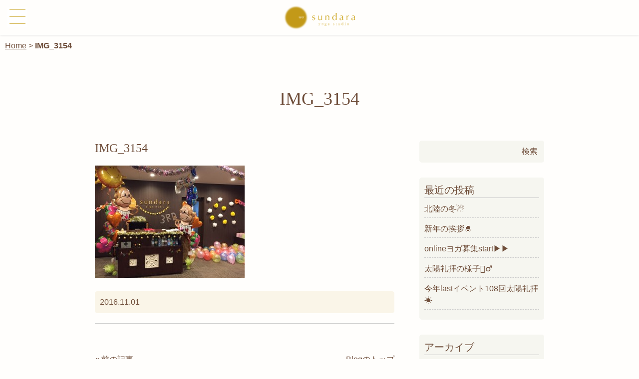

--- FILE ---
content_type: text/html; charset=UTF-8
request_url: https://sundara.jp/sundara3%E5%91%A8%E5%B9%B4%E2%9D%A4%EF%B8%8F/img_3154/
body_size: 11729
content:
<!DOCTYPE html>
<html dir="ltr" lang="ja" prefix="og: https://ogp.me/ns#">
<head>
	<meta charset="UTF-8">
	<meta name="viewport" content="width=device-width,user-scalable=1,maximum-scale=2">
	<title>IMG_3154 | スンダラ ヨガスタジオ</title>

		<!-- All in One SEO 4.9.3 - aioseo.com -->
	<meta name="robots" content="max-image-preview:large" />
	<meta name="author" content="usereditor"/>
	<link rel="canonical" href="https://sundara.jp/sundara3%e5%91%a8%e5%b9%b4%e2%9d%a4%ef%b8%8f/img_3154/" />
	<meta name="generator" content="All in One SEO (AIOSEO) 4.9.3" />
		<meta property="og:locale" content="ja_JP" />
		<meta property="og:site_name" content="スンダラ ヨガスタジオ | ホットヨガ、アロマホットヨガ、リラックスホットヨガ、パワーヨガ、ハタヨガのsundara ヨガスタジオ" />
		<meta property="og:type" content="article" />
		<meta property="og:title" content="IMG_3154 | スンダラ ヨガスタジオ" />
		<meta property="og:url" content="https://sundara.jp/sundara3%e5%91%a8%e5%b9%b4%e2%9d%a4%ef%b8%8f/img_3154/" />
		<meta property="article:published_time" content="2016-11-01T06:37:21+00:00" />
		<meta property="article:modified_time" content="2016-11-01T06:37:21+00:00" />
		<meta name="twitter:card" content="summary" />
		<meta name="twitter:title" content="IMG_3154 | スンダラ ヨガスタジオ" />
		<script type="application/ld+json" class="aioseo-schema">
			{"@context":"https:\/\/schema.org","@graph":[{"@type":"BreadcrumbList","@id":"https:\/\/sundara.jp\/sundara3%e5%91%a8%e5%b9%b4%e2%9d%a4%ef%b8%8f\/img_3154\/#breadcrumblist","itemListElement":[{"@type":"ListItem","@id":"https:\/\/sundara.jp#listItem","position":1,"name":"\u30db\u30fc\u30e0","item":"https:\/\/sundara.jp","nextItem":{"@type":"ListItem","@id":"https:\/\/sundara.jp\/sundara3%e5%91%a8%e5%b9%b4%e2%9d%a4%ef%b8%8f\/img_3154\/#listItem","name":"IMG_3154"}},{"@type":"ListItem","@id":"https:\/\/sundara.jp\/sundara3%e5%91%a8%e5%b9%b4%e2%9d%a4%ef%b8%8f\/img_3154\/#listItem","position":2,"name":"IMG_3154","previousItem":{"@type":"ListItem","@id":"https:\/\/sundara.jp#listItem","name":"\u30db\u30fc\u30e0"}}]},{"@type":"ItemPage","@id":"https:\/\/sundara.jp\/sundara3%e5%91%a8%e5%b9%b4%e2%9d%a4%ef%b8%8f\/img_3154\/#itempage","url":"https:\/\/sundara.jp\/sundara3%e5%91%a8%e5%b9%b4%e2%9d%a4%ef%b8%8f\/img_3154\/","name":"IMG_3154 | \u30b9\u30f3\u30c0\u30e9 \u30e8\u30ac\u30b9\u30bf\u30b8\u30aa","inLanguage":"ja","isPartOf":{"@id":"https:\/\/sundara.jp\/#website"},"breadcrumb":{"@id":"https:\/\/sundara.jp\/sundara3%e5%91%a8%e5%b9%b4%e2%9d%a4%ef%b8%8f\/img_3154\/#breadcrumblist"},"author":{"@id":"https:\/\/sundara.jp\/author\/usereditor\/#author"},"creator":{"@id":"https:\/\/sundara.jp\/author\/usereditor\/#author"},"datePublished":"2016-11-01T15:37:21+09:00","dateModified":"2016-11-01T15:37:21+09:00"},{"@type":"Organization","@id":"https:\/\/sundara.jp\/#organization","name":"\u30b9\u30f3\u30c0\u30e9 \u30e8\u30ac\u30b9\u30bf\u30b8\u30aa","description":"\u30db\u30c3\u30c8\u30e8\u30ac\u3001\u30a2\u30ed\u30de\u30db\u30c3\u30c8\u30e8\u30ac\u3001\u30ea\u30e9\u30c3\u30af\u30b9\u30db\u30c3\u30c8\u30e8\u30ac\u3001\u30d1\u30ef\u30fc\u30e8\u30ac\u3001\u30cf\u30bf\u30e8\u30ac\u306esundara \u30e8\u30ac\u30b9\u30bf\u30b8\u30aa","url":"https:\/\/sundara.jp\/"},{"@type":"Person","@id":"https:\/\/sundara.jp\/author\/usereditor\/#author","url":"https:\/\/sundara.jp\/author\/usereditor\/","name":"usereditor"},{"@type":"WebSite","@id":"https:\/\/sundara.jp\/#website","url":"https:\/\/sundara.jp\/","name":"\u30b9\u30f3\u30c0\u30e9 \u30e8\u30ac\u30b9\u30bf\u30b8\u30aa","description":"\u30db\u30c3\u30c8\u30e8\u30ac\u3001\u30a2\u30ed\u30de\u30db\u30c3\u30c8\u30e8\u30ac\u3001\u30ea\u30e9\u30c3\u30af\u30b9\u30db\u30c3\u30c8\u30e8\u30ac\u3001\u30d1\u30ef\u30fc\u30e8\u30ac\u3001\u30cf\u30bf\u30e8\u30ac\u306esundara \u30e8\u30ac\u30b9\u30bf\u30b8\u30aa","inLanguage":"ja","publisher":{"@id":"https:\/\/sundara.jp\/#organization"}}]}
		</script>
		<!-- All in One SEO -->

<link rel='dns-prefetch' href='//fonts.googleapis.com' />
<link rel='dns-prefetch' href='//use.fontawesome.com' />
<link rel="alternate" title="oEmbed (JSON)" type="application/json+oembed" href="https://sundara.jp/wp-json/oembed/1.0/embed?url=https%3A%2F%2Fsundara.jp%2Fsundara3%25e5%2591%25a8%25e5%25b9%25b4%25e2%259d%25a4%25ef%25b8%258f%2Fimg_3154%2F" />
<link rel="alternate" title="oEmbed (XML)" type="text/xml+oembed" href="https://sundara.jp/wp-json/oembed/1.0/embed?url=https%3A%2F%2Fsundara.jp%2Fsundara3%25e5%2591%25a8%25e5%25b9%25b4%25e2%259d%25a4%25ef%25b8%258f%2Fimg_3154%2F&#038;format=xml" />
<style id='wp-img-auto-sizes-contain-inline-css' type='text/css'>
img:is([sizes=auto i],[sizes^="auto," i]){contain-intrinsic-size:3000px 1500px}
/*# sourceURL=wp-img-auto-sizes-contain-inline-css */
</style>
<style id='wp-emoji-styles-inline-css' type='text/css'>

	img.wp-smiley, img.emoji {
		display: inline !important;
		border: none !important;
		box-shadow: none !important;
		height: 1em !important;
		width: 1em !important;
		margin: 0 0.07em !important;
		vertical-align: -0.1em !important;
		background: none !important;
		padding: 0 !important;
	}
/*# sourceURL=wp-emoji-styles-inline-css */
</style>
<style id='wp-block-library-inline-css' type='text/css'>
:root{--wp-block-synced-color:#7a00df;--wp-block-synced-color--rgb:122,0,223;--wp-bound-block-color:var(--wp-block-synced-color);--wp-editor-canvas-background:#ddd;--wp-admin-theme-color:#007cba;--wp-admin-theme-color--rgb:0,124,186;--wp-admin-theme-color-darker-10:#006ba1;--wp-admin-theme-color-darker-10--rgb:0,107,160.5;--wp-admin-theme-color-darker-20:#005a87;--wp-admin-theme-color-darker-20--rgb:0,90,135;--wp-admin-border-width-focus:2px}@media (min-resolution:192dpi){:root{--wp-admin-border-width-focus:1.5px}}.wp-element-button{cursor:pointer}:root .has-very-light-gray-background-color{background-color:#eee}:root .has-very-dark-gray-background-color{background-color:#313131}:root .has-very-light-gray-color{color:#eee}:root .has-very-dark-gray-color{color:#313131}:root .has-vivid-green-cyan-to-vivid-cyan-blue-gradient-background{background:linear-gradient(135deg,#00d084,#0693e3)}:root .has-purple-crush-gradient-background{background:linear-gradient(135deg,#34e2e4,#4721fb 50%,#ab1dfe)}:root .has-hazy-dawn-gradient-background{background:linear-gradient(135deg,#faaca8,#dad0ec)}:root .has-subdued-olive-gradient-background{background:linear-gradient(135deg,#fafae1,#67a671)}:root .has-atomic-cream-gradient-background{background:linear-gradient(135deg,#fdd79a,#004a59)}:root .has-nightshade-gradient-background{background:linear-gradient(135deg,#330968,#31cdcf)}:root .has-midnight-gradient-background{background:linear-gradient(135deg,#020381,#2874fc)}:root{--wp--preset--font-size--normal:16px;--wp--preset--font-size--huge:42px}.has-regular-font-size{font-size:1em}.has-larger-font-size{font-size:2.625em}.has-normal-font-size{font-size:var(--wp--preset--font-size--normal)}.has-huge-font-size{font-size:var(--wp--preset--font-size--huge)}.has-text-align-center{text-align:center}.has-text-align-left{text-align:left}.has-text-align-right{text-align:right}.has-fit-text{white-space:nowrap!important}#end-resizable-editor-section{display:none}.aligncenter{clear:both}.items-justified-left{justify-content:flex-start}.items-justified-center{justify-content:center}.items-justified-right{justify-content:flex-end}.items-justified-space-between{justify-content:space-between}.screen-reader-text{border:0;clip-path:inset(50%);height:1px;margin:-1px;overflow:hidden;padding:0;position:absolute;width:1px;word-wrap:normal!important}.screen-reader-text:focus{background-color:#ddd;clip-path:none;color:#444;display:block;font-size:1em;height:auto;left:5px;line-height:normal;padding:15px 23px 14px;text-decoration:none;top:5px;width:auto;z-index:100000}html :where(.has-border-color){border-style:solid}html :where([style*=border-top-color]){border-top-style:solid}html :where([style*=border-right-color]){border-right-style:solid}html :where([style*=border-bottom-color]){border-bottom-style:solid}html :where([style*=border-left-color]){border-left-style:solid}html :where([style*=border-width]){border-style:solid}html :where([style*=border-top-width]){border-top-style:solid}html :where([style*=border-right-width]){border-right-style:solid}html :where([style*=border-bottom-width]){border-bottom-style:solid}html :where([style*=border-left-width]){border-left-style:solid}html :where(img[class*=wp-image-]){height:auto;max-width:100%}:where(figure){margin:0 0 1em}html :where(.is-position-sticky){--wp-admin--admin-bar--position-offset:var(--wp-admin--admin-bar--height,0px)}@media screen and (max-width:600px){html :where(.is-position-sticky){--wp-admin--admin-bar--position-offset:0px}}

/*# sourceURL=wp-block-library-inline-css */
</style><style id='global-styles-inline-css' type='text/css'>
:root{--wp--preset--aspect-ratio--square: 1;--wp--preset--aspect-ratio--4-3: 4/3;--wp--preset--aspect-ratio--3-4: 3/4;--wp--preset--aspect-ratio--3-2: 3/2;--wp--preset--aspect-ratio--2-3: 2/3;--wp--preset--aspect-ratio--16-9: 16/9;--wp--preset--aspect-ratio--9-16: 9/16;--wp--preset--color--black: #000000;--wp--preset--color--cyan-bluish-gray: #abb8c3;--wp--preset--color--white: #ffffff;--wp--preset--color--pale-pink: #f78da7;--wp--preset--color--vivid-red: #cf2e2e;--wp--preset--color--luminous-vivid-orange: #ff6900;--wp--preset--color--luminous-vivid-amber: #fcb900;--wp--preset--color--light-green-cyan: #7bdcb5;--wp--preset--color--vivid-green-cyan: #00d084;--wp--preset--color--pale-cyan-blue: #8ed1fc;--wp--preset--color--vivid-cyan-blue: #0693e3;--wp--preset--color--vivid-purple: #9b51e0;--wp--preset--gradient--vivid-cyan-blue-to-vivid-purple: linear-gradient(135deg,rgb(6,147,227) 0%,rgb(155,81,224) 100%);--wp--preset--gradient--light-green-cyan-to-vivid-green-cyan: linear-gradient(135deg,rgb(122,220,180) 0%,rgb(0,208,130) 100%);--wp--preset--gradient--luminous-vivid-amber-to-luminous-vivid-orange: linear-gradient(135deg,rgb(252,185,0) 0%,rgb(255,105,0) 100%);--wp--preset--gradient--luminous-vivid-orange-to-vivid-red: linear-gradient(135deg,rgb(255,105,0) 0%,rgb(207,46,46) 100%);--wp--preset--gradient--very-light-gray-to-cyan-bluish-gray: linear-gradient(135deg,rgb(238,238,238) 0%,rgb(169,184,195) 100%);--wp--preset--gradient--cool-to-warm-spectrum: linear-gradient(135deg,rgb(74,234,220) 0%,rgb(151,120,209) 20%,rgb(207,42,186) 40%,rgb(238,44,130) 60%,rgb(251,105,98) 80%,rgb(254,248,76) 100%);--wp--preset--gradient--blush-light-purple: linear-gradient(135deg,rgb(255,206,236) 0%,rgb(152,150,240) 100%);--wp--preset--gradient--blush-bordeaux: linear-gradient(135deg,rgb(254,205,165) 0%,rgb(254,45,45) 50%,rgb(107,0,62) 100%);--wp--preset--gradient--luminous-dusk: linear-gradient(135deg,rgb(255,203,112) 0%,rgb(199,81,192) 50%,rgb(65,88,208) 100%);--wp--preset--gradient--pale-ocean: linear-gradient(135deg,rgb(255,245,203) 0%,rgb(182,227,212) 50%,rgb(51,167,181) 100%);--wp--preset--gradient--electric-grass: linear-gradient(135deg,rgb(202,248,128) 0%,rgb(113,206,126) 100%);--wp--preset--gradient--midnight: linear-gradient(135deg,rgb(2,3,129) 0%,rgb(40,116,252) 100%);--wp--preset--font-size--small: 13px;--wp--preset--font-size--medium: 20px;--wp--preset--font-size--large: 36px;--wp--preset--font-size--x-large: 42px;--wp--preset--spacing--20: 0.44rem;--wp--preset--spacing--30: 0.67rem;--wp--preset--spacing--40: 1rem;--wp--preset--spacing--50: 1.5rem;--wp--preset--spacing--60: 2.25rem;--wp--preset--spacing--70: 3.38rem;--wp--preset--spacing--80: 5.06rem;--wp--preset--shadow--natural: 6px 6px 9px rgba(0, 0, 0, 0.2);--wp--preset--shadow--deep: 12px 12px 50px rgba(0, 0, 0, 0.4);--wp--preset--shadow--sharp: 6px 6px 0px rgba(0, 0, 0, 0.2);--wp--preset--shadow--outlined: 6px 6px 0px -3px rgb(255, 255, 255), 6px 6px rgb(0, 0, 0);--wp--preset--shadow--crisp: 6px 6px 0px rgb(0, 0, 0);}:where(.is-layout-flex){gap: 0.5em;}:where(.is-layout-grid){gap: 0.5em;}body .is-layout-flex{display: flex;}.is-layout-flex{flex-wrap: wrap;align-items: center;}.is-layout-flex > :is(*, div){margin: 0;}body .is-layout-grid{display: grid;}.is-layout-grid > :is(*, div){margin: 0;}:where(.wp-block-columns.is-layout-flex){gap: 2em;}:where(.wp-block-columns.is-layout-grid){gap: 2em;}:where(.wp-block-post-template.is-layout-flex){gap: 1.25em;}:where(.wp-block-post-template.is-layout-grid){gap: 1.25em;}.has-black-color{color: var(--wp--preset--color--black) !important;}.has-cyan-bluish-gray-color{color: var(--wp--preset--color--cyan-bluish-gray) !important;}.has-white-color{color: var(--wp--preset--color--white) !important;}.has-pale-pink-color{color: var(--wp--preset--color--pale-pink) !important;}.has-vivid-red-color{color: var(--wp--preset--color--vivid-red) !important;}.has-luminous-vivid-orange-color{color: var(--wp--preset--color--luminous-vivid-orange) !important;}.has-luminous-vivid-amber-color{color: var(--wp--preset--color--luminous-vivid-amber) !important;}.has-light-green-cyan-color{color: var(--wp--preset--color--light-green-cyan) !important;}.has-vivid-green-cyan-color{color: var(--wp--preset--color--vivid-green-cyan) !important;}.has-pale-cyan-blue-color{color: var(--wp--preset--color--pale-cyan-blue) !important;}.has-vivid-cyan-blue-color{color: var(--wp--preset--color--vivid-cyan-blue) !important;}.has-vivid-purple-color{color: var(--wp--preset--color--vivid-purple) !important;}.has-black-background-color{background-color: var(--wp--preset--color--black) !important;}.has-cyan-bluish-gray-background-color{background-color: var(--wp--preset--color--cyan-bluish-gray) !important;}.has-white-background-color{background-color: var(--wp--preset--color--white) !important;}.has-pale-pink-background-color{background-color: var(--wp--preset--color--pale-pink) !important;}.has-vivid-red-background-color{background-color: var(--wp--preset--color--vivid-red) !important;}.has-luminous-vivid-orange-background-color{background-color: var(--wp--preset--color--luminous-vivid-orange) !important;}.has-luminous-vivid-amber-background-color{background-color: var(--wp--preset--color--luminous-vivid-amber) !important;}.has-light-green-cyan-background-color{background-color: var(--wp--preset--color--light-green-cyan) !important;}.has-vivid-green-cyan-background-color{background-color: var(--wp--preset--color--vivid-green-cyan) !important;}.has-pale-cyan-blue-background-color{background-color: var(--wp--preset--color--pale-cyan-blue) !important;}.has-vivid-cyan-blue-background-color{background-color: var(--wp--preset--color--vivid-cyan-blue) !important;}.has-vivid-purple-background-color{background-color: var(--wp--preset--color--vivid-purple) !important;}.has-black-border-color{border-color: var(--wp--preset--color--black) !important;}.has-cyan-bluish-gray-border-color{border-color: var(--wp--preset--color--cyan-bluish-gray) !important;}.has-white-border-color{border-color: var(--wp--preset--color--white) !important;}.has-pale-pink-border-color{border-color: var(--wp--preset--color--pale-pink) !important;}.has-vivid-red-border-color{border-color: var(--wp--preset--color--vivid-red) !important;}.has-luminous-vivid-orange-border-color{border-color: var(--wp--preset--color--luminous-vivid-orange) !important;}.has-luminous-vivid-amber-border-color{border-color: var(--wp--preset--color--luminous-vivid-amber) !important;}.has-light-green-cyan-border-color{border-color: var(--wp--preset--color--light-green-cyan) !important;}.has-vivid-green-cyan-border-color{border-color: var(--wp--preset--color--vivid-green-cyan) !important;}.has-pale-cyan-blue-border-color{border-color: var(--wp--preset--color--pale-cyan-blue) !important;}.has-vivid-cyan-blue-border-color{border-color: var(--wp--preset--color--vivid-cyan-blue) !important;}.has-vivid-purple-border-color{border-color: var(--wp--preset--color--vivid-purple) !important;}.has-vivid-cyan-blue-to-vivid-purple-gradient-background{background: var(--wp--preset--gradient--vivid-cyan-blue-to-vivid-purple) !important;}.has-light-green-cyan-to-vivid-green-cyan-gradient-background{background: var(--wp--preset--gradient--light-green-cyan-to-vivid-green-cyan) !important;}.has-luminous-vivid-amber-to-luminous-vivid-orange-gradient-background{background: var(--wp--preset--gradient--luminous-vivid-amber-to-luminous-vivid-orange) !important;}.has-luminous-vivid-orange-to-vivid-red-gradient-background{background: var(--wp--preset--gradient--luminous-vivid-orange-to-vivid-red) !important;}.has-very-light-gray-to-cyan-bluish-gray-gradient-background{background: var(--wp--preset--gradient--very-light-gray-to-cyan-bluish-gray) !important;}.has-cool-to-warm-spectrum-gradient-background{background: var(--wp--preset--gradient--cool-to-warm-spectrum) !important;}.has-blush-light-purple-gradient-background{background: var(--wp--preset--gradient--blush-light-purple) !important;}.has-blush-bordeaux-gradient-background{background: var(--wp--preset--gradient--blush-bordeaux) !important;}.has-luminous-dusk-gradient-background{background: var(--wp--preset--gradient--luminous-dusk) !important;}.has-pale-ocean-gradient-background{background: var(--wp--preset--gradient--pale-ocean) !important;}.has-electric-grass-gradient-background{background: var(--wp--preset--gradient--electric-grass) !important;}.has-midnight-gradient-background{background: var(--wp--preset--gradient--midnight) !important;}.has-small-font-size{font-size: var(--wp--preset--font-size--small) !important;}.has-medium-font-size{font-size: var(--wp--preset--font-size--medium) !important;}.has-large-font-size{font-size: var(--wp--preset--font-size--large) !important;}.has-x-large-font-size{font-size: var(--wp--preset--font-size--x-large) !important;}
/*# sourceURL=global-styles-inline-css */
</style>

<style id='classic-theme-styles-inline-css' type='text/css'>
/*! This file is auto-generated */
.wp-block-button__link{color:#fff;background-color:#32373c;border-radius:9999px;box-shadow:none;text-decoration:none;padding:calc(.667em + 2px) calc(1.333em + 2px);font-size:1.125em}.wp-block-file__button{background:#32373c;color:#fff;text-decoration:none}
/*# sourceURL=/wp-includes/css/classic-themes.min.css */
</style>
<link rel='stylesheet' id='notesans-css' href='https://fonts.googleapis.com/css?family=Noto+Sans+JP&#038;ver=5.6.3' type='text/css' media='all' />
<link rel='stylesheet' id='fontawesome-css' href='https://use.fontawesome.com/releases/v5.6.3/css/all.css?ver=5.6.3' type='text/css' media='all' />
<link rel='stylesheet' id='bxslider-css' href='https://sundara.jp/main/../assets/scripts/jquery.bxslider/bxslider.css?ver=4.1.12' type='text/css' media='all' />
<link rel='stylesheet' id='sundara-import-css' href='https://sundara.jp/main/../assets/css/import.css?ver=1.0.0' type='text/css' media='all' />
<link rel='stylesheet' id='fancybox-css' href='https://sundara.jp/main/wp-content/plugins/easy-fancybox/fancybox/1.5.4/jquery.fancybox.min.css?ver=6.9' type='text/css' media='screen' />
<script type="text/javascript" src="https://sundara.jp/main/wp-includes/js/jquery/jquery.min.js?ver=3.7.1" id="jquery-core-js"></script>
<script type="text/javascript" src="https://sundara.jp/main/wp-includes/js/jquery/jquery-migrate.min.js?ver=3.4.1" id="jquery-migrate-js"></script>
<script type="text/javascript" src="https://sundara.jp/main/../assets/scripts/jquery.bxslider/bxslider.min.js?ver=4.2.12" id="bxslider-js"></script>
<script type="text/javascript" src="https://sundara.jp/main/../assets/scripts/jquery.event.toggle.js?ver=1.0.0" id="toggle-js"></script>
<script type="text/javascript" src="https://sundara.jp/main/../assets/scripts/scrollbar/scrollbar.js?ver=1.0.0" id="scrollbar-js"></script>
<link rel="https://api.w.org/" href="https://sundara.jp/wp-json/" /><link rel="alternate" title="JSON" type="application/json" href="https://sundara.jp/wp-json/wp/v2/media/1351" /><link rel='shortlink' href='https://sundara.jp/?p=1351' />
<link rel="icon" href="https://sundara.jp/main/wp-content/uploads/2022/01/cropped-favicon-32x32.png" sizes="32x32" />
<link rel="icon" href="https://sundara.jp/main/wp-content/uploads/2022/01/cropped-favicon-192x192.png" sizes="192x192" />
<link rel="apple-touch-icon" href="https://sundara.jp/main/wp-content/uploads/2022/01/cropped-favicon-180x180.png" />
<meta name="msapplication-TileImage" content="https://sundara.jp/main/wp-content/uploads/2022/01/cropped-favicon-270x270.png" />
	<!-- Google Tag Manager -->
	<script>(function(w,d,s,l,i){w[l]=w[l]||[];w[l].push({'gtm.start':
	new Date().getTime(),event:'gtm.js'});var f=d.getElementsByTagName(s)[0],
	j=d.createElement(s),dl=l!='dataLayer'?'&l='+l:'';j.async=true;j.src=
	'https://www.googletagmanager.com/gtm.js?id='+i+dl;f.parentNode.insertBefore(j,f);
	})(window,document,'script','dataLayer','GTM-NRR79ZS');</script>
	<!-- End Google Tag Manager -->
	<meta name="facebook-domain-verification" content="i8uwxh1cirpl7s2gej3ufl5ne82foa" />
</head>

<body>
	<!-- Google Tag Manager (noscript) -->
	<noscript><iframe src="https://www.googletagmanager.com/ns.html?id=GTM-NRR79ZS" height="0" width="0" style="display:none;visibility:hidden"></iframe></noscript>
	<!-- End Google Tag Manager (noscript) -->
	<div id="fb-root"></div>
	<script>(function(d, s, id) {
	  var js, fjs = d.getElementsByTagName(s)[0];
	  if (d.getElementById(id)) return;
	  js = d.createElement(s); js.id = id;
	  js.src = '//connect.facebook.net/ja_JP/sdk.js#xfbml=1&version=v2.0';
	  fjs.parentNode.insertBefore(js, fjs);
	}(document, 'script', 'facebook-jssdk'));</script>

	<a name="pageheader" id="pageheader"></a>

	<header class="header" id="header">
		<div class="menu-button">
			<div class="hamburg">
				<a class="menu-trigger" href="javascript:;">
				<span></span>
				<span></span>
				<span></span>
				</a>
			</div>
		</div>
		<h1><a href="/"><img src="/assets/imgs/header/sundara-logo@2x.png" height="50" alt="ヨガスタジオ スンダラ"></a></h1>
	</header>

	<div class="bigmenu">
		<div class="scrollbar">
			<section class="bigmenu-content">
				<div class="campaign">
					<a href="/campaign">Campaign<span> - キャンペーン</span></a>
				</div>
				<ul class="menu-list">
					<li><a href="/news">News<span> - ニュース</span></a></li>
					<li><a href="/classes">Yoga class<span> - ヨガクラス</span></a></li>
					<li><a href="/schedule">Schedule<span> - スケジュール</span></a></li>
					<li><a href="/menu">Price<span> - 料金</span></a></li>
					<li><a href="/qa">Q&A<span> - よくあるご質問</span></a></li>
					<li><a href="/staff">Instructor<span> - インストラクター</span></a></li>
					<!--<li><a href="/yoga-therapy">Yoga therapy<span> - ヨガセラピー</span></a></li>-->
					<li><a href="/event-yoga">Event yoga<span> - 出張ヨガ</span></a></li>
					<li><a href="/recruit">Recruit<span> - 採用情報</span></a></li>
					<li><a href="/blog">Blog<span> - ブログ</span></a></li>
				</ul>
				<div class="social">
					<a href="https://www.facebook.com/sundara.yoga.studio/" target="_blank"><i class="fab fa-facebook-square"></i></a>
					<a href="https://www.instagram.com/sundara_yoga_studio/" target="_blank"><i class="fab fa-instagram"></i></a>
					<a href="https://line.me/R/ti/p/%40bpd2882m" class="cv-line" target="_blank"><i class="fab fa-line"></i></a>
				</div>
				<a href="/contact" class="sendback"><i class="fas fa-mobile-alt"></i> ご予約・お問い合わせ</a>
			</section>
			<div class="close">
				<a href="javascript:;" class="menu-close"><i class="far fa-times-circle"></i> Close</a>
			</div>
		</div>
	</div>

	<div class="bigmenu-cover"></div>
    <nav class="breadcrumbs"><a href="/">Home</a> <span class="arrow">&gt;</span> <strong>IMG_3154</strong></nav>
	<article class="container" id="page">

		<header class="page-title">
			<h1>IMG_3154</h1>
		</header>

        <div class="blog-container">
            <section class="content">
                <div class="blog-item">
					<h2><a href="https://sundara.jp/sundara3%e5%91%a8%e5%b9%b4%e2%9d%a4%ef%b8%8f/img_3154/">IMG_3154</a></h2>
					<div class="page-content"><p class="attachment"><a href='https://sundara.jp/main/wp-content/uploads/2016/11/IMG_3154.jpg'><img src="https://sundara.jp/main/wp-content/plugins/lazy-load/images/1x1.trans.gif" data-lazy-src="https://sundara.jp/main/wp-content/uploads/2016/11/IMG_3154-300x225.jpg" fetchpriority="high" decoding="async" width="300" height="225" class="attachment-medium size-medium" alt><noscript><img fetchpriority="high" decoding="async" width="300" height="225" src="https://sundara.jp/main/wp-content/uploads/2016/11/IMG_3154-300x225.jpg" class="attachment-medium size-medium" alt="" /></noscript></a></p>
</div>
					<div class="metadata">
						<div class="date">2016.11.01</div>
											</div>
				</div>
                <nav class="paging flex">
					<a href="https://sundara.jp/sundara3%e5%91%a8%e5%b9%b4%e2%9d%a4%ef%b8%8f/" rel="prev">&laquo; 前の記事</a>                    <a href="/blog">Blogのトップ</a>
                    				</nav>
				<div class="reservation">
					<a href="/contact" class="submit"><i class="fas fa-mobile-alt"></i> ご予約・お問い合わせ</a>
				</div>
    		</section>
            <aside class="sidebar">
				<div class="sidebar-item"><form role="search" method="get" id="searchform" class="searchform" action="https://sundara.jp/">
				<div>
					<label class="screen-reader-text" for="s">検索:</label>
					<input type="text" value="" name="s" id="s" />
					<input type="submit" id="searchsubmit" value="検索" />
				</div>
			</form></div>
		<div class="sidebar-item">
		<h2>最近の投稿</h2>
		<ul>
											<li>
					<a href="https://sundara.jp/%e5%8c%97%e9%99%b8%e3%81%ae%e5%86%ac%e2%98%83%ef%b8%8f/">北陸の冬&#x2603;&#xfe0f;</a>
									</li>
											<li>
					<a href="https://sundara.jp/%e6%96%b0%e5%b9%b4%e3%81%ae%e6%8c%a8%e6%8b%b6%f0%9f%8e%8d/">新年の挨拶&#x1f38d;</a>
									</li>
											<li>
					<a href="https://sundara.jp/online%e3%83%a8%e3%82%ac%e5%8b%9f%e9%9b%86start%e2%96%b6%ef%b8%8e%e2%96%b6%ef%b8%8e/">onlineヨガ募集start&#x25b6;︎&#x25b6;︎</a>
									</li>
											<li>
					<a href="https://sundara.jp/%e5%a4%aa%e9%99%bd%e7%a4%bc%e6%8b%9d%e3%81%ae%e6%a7%98%e5%ad%90%f0%9f%a7%98%e2%99%82%ef%b8%8f/">太陽礼拝の様子&#x1f9d8;&#x200d;&#x2642;&#xfe0f;</a>
									</li>
											<li>
					<a href="https://sundara.jp/%e4%bb%8a%e5%b9%b4last%e3%82%a4%e3%83%99%e3%83%b3%e3%83%88108%e5%9b%9e%e5%a4%aa%e9%99%bd%e7%a4%bc%e6%8b%9d%e2%98%80%ef%b8%8f/">今年lastイベント108回太陽礼拝&#x2600;&#xfe0f;</a>
									</li>
					</ul>

		</div><div class="sidebar-item"><h2>アーカイブ</h2>		<label class="screen-reader-text" for="archives-dropdown-4">アーカイブ</label>
		<select id="archives-dropdown-4" name="archive-dropdown">
			
			<option value="">月を選択</option>
				<option value='https://sundara.jp/2026/01/'> 2026年1月 </option>
	<option value='https://sundara.jp/2025/12/'> 2025年12月 </option>
	<option value='https://sundara.jp/2025/11/'> 2025年11月 </option>
	<option value='https://sundara.jp/2025/10/'> 2025年10月 </option>
	<option value='https://sundara.jp/2025/08/'> 2025年8月 </option>
	<option value='https://sundara.jp/2025/07/'> 2025年7月 </option>
	<option value='https://sundara.jp/2025/06/'> 2025年6月 </option>
	<option value='https://sundara.jp/2025/04/'> 2025年4月 </option>
	<option value='https://sundara.jp/2025/02/'> 2025年2月 </option>
	<option value='https://sundara.jp/2025/01/'> 2025年1月 </option>
	<option value='https://sundara.jp/2024/12/'> 2024年12月 </option>
	<option value='https://sundara.jp/2024/11/'> 2024年11月 </option>
	<option value='https://sundara.jp/2024/10/'> 2024年10月 </option>
	<option value='https://sundara.jp/2024/09/'> 2024年9月 </option>
	<option value='https://sundara.jp/2024/08/'> 2024年8月 </option>
	<option value='https://sundara.jp/2024/07/'> 2024年7月 </option>
	<option value='https://sundara.jp/2024/06/'> 2024年6月 </option>
	<option value='https://sundara.jp/2024/02/'> 2024年2月 </option>
	<option value='https://sundara.jp/2023/10/'> 2023年10月 </option>
	<option value='https://sundara.jp/2023/08/'> 2023年8月 </option>
	<option value='https://sundara.jp/2023/04/'> 2023年4月 </option>
	<option value='https://sundara.jp/2023/03/'> 2023年3月 </option>
	<option value='https://sundara.jp/2023/01/'> 2023年1月 </option>
	<option value='https://sundara.jp/2022/07/'> 2022年7月 </option>
	<option value='https://sundara.jp/2022/05/'> 2022年5月 </option>
	<option value='https://sundara.jp/2022/04/'> 2022年4月 </option>
	<option value='https://sundara.jp/2022/03/'> 2022年3月 </option>
	<option value='https://sundara.jp/2022/02/'> 2022年2月 </option>
	<option value='https://sundara.jp/2022/01/'> 2022年1月 </option>
	<option value='https://sundara.jp/2021/12/'> 2021年12月 </option>
	<option value='https://sundara.jp/2021/11/'> 2021年11月 </option>
	<option value='https://sundara.jp/2021/10/'> 2021年10月 </option>
	<option value='https://sundara.jp/2021/08/'> 2021年8月 </option>
	<option value='https://sundara.jp/2021/01/'> 2021年1月 </option>
	<option value='https://sundara.jp/2020/11/'> 2020年11月 </option>
	<option value='https://sundara.jp/2020/08/'> 2020年8月 </option>
	<option value='https://sundara.jp/2020/07/'> 2020年7月 </option>
	<option value='https://sundara.jp/2020/04/'> 2020年4月 </option>
	<option value='https://sundara.jp/2020/03/'> 2020年3月 </option>
	<option value='https://sundara.jp/2020/02/'> 2020年2月 </option>
	<option value='https://sundara.jp/2020/01/'> 2020年1月 </option>
	<option value='https://sundara.jp/2019/12/'> 2019年12月 </option>
	<option value='https://sundara.jp/2019/11/'> 2019年11月 </option>
	<option value='https://sundara.jp/2019/10/'> 2019年10月 </option>
	<option value='https://sundara.jp/2019/09/'> 2019年9月 </option>
	<option value='https://sundara.jp/2019/08/'> 2019年8月 </option>
	<option value='https://sundara.jp/2019/07/'> 2019年7月 </option>
	<option value='https://sundara.jp/2019/06/'> 2019年6月 </option>
	<option value='https://sundara.jp/2019/05/'> 2019年5月 </option>
	<option value='https://sundara.jp/2019/04/'> 2019年4月 </option>
	<option value='https://sundara.jp/2019/03/'> 2019年3月 </option>
	<option value='https://sundara.jp/2019/02/'> 2019年2月 </option>
	<option value='https://sundara.jp/2019/01/'> 2019年1月 </option>
	<option value='https://sundara.jp/2018/12/'> 2018年12月 </option>
	<option value='https://sundara.jp/2018/11/'> 2018年11月 </option>
	<option value='https://sundara.jp/2018/10/'> 2018年10月 </option>
	<option value='https://sundara.jp/2018/09/'> 2018年9月 </option>
	<option value='https://sundara.jp/2018/08/'> 2018年8月 </option>
	<option value='https://sundara.jp/2018/07/'> 2018年7月 </option>
	<option value='https://sundara.jp/2018/06/'> 2018年6月 </option>
	<option value='https://sundara.jp/2018/05/'> 2018年5月 </option>
	<option value='https://sundara.jp/2018/04/'> 2018年4月 </option>
	<option value='https://sundara.jp/2018/03/'> 2018年3月 </option>
	<option value='https://sundara.jp/2018/02/'> 2018年2月 </option>
	<option value='https://sundara.jp/2018/01/'> 2018年1月 </option>
	<option value='https://sundara.jp/2017/12/'> 2017年12月 </option>
	<option value='https://sundara.jp/2017/11/'> 2017年11月 </option>
	<option value='https://sundara.jp/2017/10/'> 2017年10月 </option>
	<option value='https://sundara.jp/2017/09/'> 2017年9月 </option>
	<option value='https://sundara.jp/2017/08/'> 2017年8月 </option>
	<option value='https://sundara.jp/2017/07/'> 2017年7月 </option>
	<option value='https://sundara.jp/2017/06/'> 2017年6月 </option>
	<option value='https://sundara.jp/2017/05/'> 2017年5月 </option>
	<option value='https://sundara.jp/2017/04/'> 2017年4月 </option>
	<option value='https://sundara.jp/2017/03/'> 2017年3月 </option>
	<option value='https://sundara.jp/2017/02/'> 2017年2月 </option>
	<option value='https://sundara.jp/2017/01/'> 2017年1月 </option>
	<option value='https://sundara.jp/2016/12/'> 2016年12月 </option>
	<option value='https://sundara.jp/2016/11/'> 2016年11月 </option>
	<option value='https://sundara.jp/2016/10/'> 2016年10月 </option>
	<option value='https://sundara.jp/2016/09/'> 2016年9月 </option>
	<option value='https://sundara.jp/2016/08/'> 2016年8月 </option>
	<option value='https://sundara.jp/2016/07/'> 2016年7月 </option>
	<option value='https://sundara.jp/2016/05/'> 2016年5月 </option>
	<option value='https://sundara.jp/2016/04/'> 2016年4月 </option>
	<option value='https://sundara.jp/2016/03/'> 2016年3月 </option>
	<option value='https://sundara.jp/2016/02/'> 2016年2月 </option>
	<option value='https://sundara.jp/2016/01/'> 2016年1月 </option>
	<option value='https://sundara.jp/2015/12/'> 2015年12月 </option>
	<option value='https://sundara.jp/2015/11/'> 2015年11月 </option>
	<option value='https://sundara.jp/2015/10/'> 2015年10月 </option>
	<option value='https://sundara.jp/2015/09/'> 2015年9月 </option>
	<option value='https://sundara.jp/2015/08/'> 2015年8月 </option>
	<option value='https://sundara.jp/2015/07/'> 2015年7月 </option>
	<option value='https://sundara.jp/2015/06/'> 2015年6月 </option>
	<option value='https://sundara.jp/2015/05/'> 2015年5月 </option>
	<option value='https://sundara.jp/2015/04/'> 2015年4月 </option>
	<option value='https://sundara.jp/2015/03/'> 2015年3月 </option>

		</select>

			<script type="text/javascript">
/* <![CDATA[ */

( ( dropdownId ) => {
	const dropdown = document.getElementById( dropdownId );
	function onSelectChange() {
		setTimeout( () => {
			if ( 'escape' === dropdown.dataset.lastkey ) {
				return;
			}
			if ( dropdown.value ) {
				document.location.href = dropdown.value;
			}
		}, 250 );
	}
	function onKeyUp( event ) {
		if ( 'Escape' === event.key ) {
			dropdown.dataset.lastkey = 'escape';
		} else {
			delete dropdown.dataset.lastkey;
		}
	}
	function onClick() {
		delete dropdown.dataset.lastkey;
	}
	dropdown.addEventListener( 'keyup', onKeyUp );
	dropdown.addEventListener( 'click', onClick );
	dropdown.addEventListener( 'change', onSelectChange );
})( "archives-dropdown-4" );

//# sourceURL=WP_Widget_Archives%3A%3Awidget
/* ]]> */
</script>
</div><div class="sidebar-item"><h2>カテゴリー</h2>
			<ul>
					<li class="cat-item cat-item-3"><a href="https://sundara.jp/%e3%83%a8%e3%82%ac/">ヨガ</a>
</li>
	<li class="cat-item cat-item-5"><a href="https://sundara.jp/%e3%83%8b%e3%83%a5%e3%83%bc%e3%82%b9/">ニュース</a>
</li>
	<li class="cat-item cat-item-12"><a href="https://sundara.jp/%e5%85%a5%e8%8d%b7%e6%83%85%e5%a0%b1/">入荷情報</a>
</li>
	<li class="cat-item cat-item-14"><a href="https://sundara.jp/%e3%82%b9%e3%82%b1%e3%82%b8%e3%83%a5%e3%83%bc%e3%83%ab/">スケジュール</a>
</li>
	<li class="cat-item cat-item-1"><a href="https://sundara.jp/blog/">ブログ</a>
</li>
	<li class="cat-item cat-item-2"><a href="https://sundara.jp/%e6%97%a5%e5%b8%b8/">日常</a>
</li>
			</ul>

			</div>			</aside>
        </div>

	</article>

	<div class="pagetop"><a href="#pageheader" class="wrapper"><img src="/assets/imgs/common/pagetop@2x.png" alt="このページの先頭へ" width="40"></a></div>
	<footer class="footer">
		<h1>yoga studio sundara</h1>

		<section class="footer-content">
			<div class="address mb--3">
				〒910-0854<br>
				福井県福井市御幸4丁目10-33(2F)<br>
				定休日／不定休<br>
				営業時間／10:00〜21:00<br>
				<a href="/privacy-policy">プライバシーポリシー</a><br>
				<span class="large-text"><a href="tel:0120-931-324" class="cv-tel">0120-931-324</a></span><br>
				折返しの際はこちらの番号からお電話させていただきます。<br class="desktop cv-tel">080-5855-7822
			</div>
			<div class="map">
				<p>
					<img src="/assets/imgs/common/sundara-map.svg" alt="スンダラ店舗地図"><br>
					<a href="https://goo.gl/maps/kLu77aYQvvWH88347" target="_blank">Google Mapで見る</a>
				</p>
				<i class="fas fa-blog"></i> <a href="/blog">Blog</a><br>
				<i class="fab fa-facebook-square"></i> <a href="https://www.facebook.com/sundara.yoga.studio/" target="_blank">@sundara.yoga.studio</a><br>
				<i class="fab fa-instagram"></i> <a href="https://www.instagram.com/sundara_yoga_studio/" target="_blank">@sundara_yoga_studio</a><br>
				<i class="fab fa-line"></i> <a href="https://line.me/R/ti/p/%40bpd2882m" class="cv-line" target="_blank">@bpd2882m</a><br>
								<div class="qrcode">
					<!--<img src="https://qr-official.line.me/L/DfYRIxDBNL.png">-->
					<img src="/assets/imgs/common/qr_code.png" alt="スンダラLINE QRコード">
				</div>
							</div>
		</section>
		<section class="banners">
			<a href="http://yogastudio-akasha.com/" target="_blank"><img src="/assets/imgs/home/bnr-akasha@2x.png" width="200" alt=""></a>
		</section>
	</footer>
	<small class="copyright">(C) 2026 sundara.</small>

	<script type="speculationrules">
{"prefetch":[{"source":"document","where":{"and":[{"href_matches":"/*"},{"not":{"href_matches":["/main/wp-*.php","/main/wp-admin/*","/main/wp-content/uploads/*","/main/wp-content/*","/main/wp-content/plugins/*","/main/wp-content/themes/sundara-yoga/*","/*\\?(.+)"]}},{"not":{"selector_matches":"a[rel~=\"nofollow\"]"}},{"not":{"selector_matches":".no-prefetch, .no-prefetch a"}}]},"eagerness":"conservative"}]}
</script>
<script type="text/javascript" src="https://sundara.jp/main/../assets/scripts/common.js?ver=1.0.0" id="sundara-common-js"></script>
<script type="text/javascript" src="https://sundara.jp/main/wp-content/plugins/easy-fancybox/vendor/purify.min.js?ver=6.9" id="fancybox-purify-js"></script>
<script type="text/javascript" id="jquery-fancybox-js-extra">
/* <![CDATA[ */
var efb_i18n = {"close":"Close","next":"Next","prev":"Previous","startSlideshow":"Start slideshow","toggleSize":"Toggle size"};
//# sourceURL=jquery-fancybox-js-extra
/* ]]> */
</script>
<script type="text/javascript" src="https://sundara.jp/main/wp-content/plugins/easy-fancybox/fancybox/1.5.4/jquery.fancybox.min.js?ver=6.9" id="jquery-fancybox-js"></script>
<script type="text/javascript" id="jquery-fancybox-js-after">
/* <![CDATA[ */
var fb_timeout, fb_opts={'autoScale':true,'showCloseButton':true,'margin':20,'pixelRatio':'false','centerOnScroll':false,'enableEscapeButton':true,'overlayShow':true,'hideOnOverlayClick':true,'minVpHeight':320,'disableCoreLightbox':'true','enableBlockControls':'true','fancybox_openBlockControls':'true' };
if(typeof easy_fancybox_handler==='undefined'){
var easy_fancybox_handler=function(){
jQuery([".nolightbox","a.wp-block-file__button","a.pin-it-button","a[href*='pinterest.com\/pin\/create']","a[href*='facebook.com\/share']","a[href*='twitter.com\/share']"].join(',')).addClass('nofancybox');
jQuery('a.fancybox-close').on('click',function(e){e.preventDefault();jQuery.fancybox.close()});
/* IMG */
						var unlinkedImageBlocks=jQuery(".wp-block-image > img:not(.nofancybox,figure.nofancybox>img)");
						unlinkedImageBlocks.wrap(function() {
							var href = jQuery( this ).attr( "src" );
							return "<a href='" + href + "'></a>";
						});
var fb_IMG_select=jQuery('a[href*=".jpg" i]:not(.nofancybox,li.nofancybox>a,figure.nofancybox>a),area[href*=".jpg" i]:not(.nofancybox),a[href*=".jpeg" i]:not(.nofancybox,li.nofancybox>a,figure.nofancybox>a),area[href*=".jpeg" i]:not(.nofancybox),a[href*=".png" i]:not(.nofancybox,li.nofancybox>a,figure.nofancybox>a),area[href*=".png" i]:not(.nofancybox),a[href*=".webp" i]:not(.nofancybox,li.nofancybox>a,figure.nofancybox>a),area[href*=".webp" i]:not(.nofancybox)');
fb_IMG_select.addClass('fancybox image');
var fb_IMG_sections=jQuery('.gallery,.wp-block-gallery,.tiled-gallery,.wp-block-jetpack-tiled-gallery,.ngg-galleryoverview,.ngg-imagebrowser,.nextgen_pro_blog_gallery,.nextgen_pro_film,.nextgen_pro_horizontal_filmstrip,.ngg-pro-masonry-wrapper,.ngg-pro-mosaic-container,.nextgen_pro_sidescroll,.nextgen_pro_slideshow,.nextgen_pro_thumbnail_grid,.tiled-gallery');
fb_IMG_sections.each(function(){jQuery(this).find(fb_IMG_select).attr('rel','gallery-'+fb_IMG_sections.index(this));});
jQuery('a.fancybox,area.fancybox,.fancybox>a').each(function(){jQuery(this).fancybox(jQuery.extend(true,{},fb_opts,{'transition':'elastic','easingIn':'linear','easingOut':'linear','opacity':false,'hideOnContentClick':false,'titleShow':true,'titlePosition':'over','titleFromAlt':true,'showNavArrows':true,'enableKeyboardNav':true,'cyclic':true,'mouseWheel':'true'}))});
};};
jQuery(easy_fancybox_handler);jQuery(document).on('post-load',easy_fancybox_handler);

//# sourceURL=jquery-fancybox-js-after
/* ]]> */
</script>
<script type="text/javascript" src="https://sundara.jp/main/wp-content/plugins/easy-fancybox/vendor/jquery.mousewheel.min.js?ver=3.1.13" id="jquery-mousewheel-js"></script>
<script type="text/javascript" src="https://sundara.jp/main/wp-content/plugins/lazy-load/js/jquery.sonar.min.js?ver=0.6.1" id="jquery-sonar-js"></script>
<script type="text/javascript" src="https://sundara.jp/main/wp-content/plugins/lazy-load/js/lazy-load.js?ver=0.6.1" id="wpcom-lazy-load-images-js"></script>
<script id="wp-emoji-settings" type="application/json">
{"baseUrl":"https://s.w.org/images/core/emoji/17.0.2/72x72/","ext":".png","svgUrl":"https://s.w.org/images/core/emoji/17.0.2/svg/","svgExt":".svg","source":{"concatemoji":"https://sundara.jp/main/wp-includes/js/wp-emoji-release.min.js?ver=6.9"}}
</script>
<script type="module">
/* <![CDATA[ */
/*! This file is auto-generated */
const a=JSON.parse(document.getElementById("wp-emoji-settings").textContent),o=(window._wpemojiSettings=a,"wpEmojiSettingsSupports"),s=["flag","emoji"];function i(e){try{var t={supportTests:e,timestamp:(new Date).valueOf()};sessionStorage.setItem(o,JSON.stringify(t))}catch(e){}}function c(e,t,n){e.clearRect(0,0,e.canvas.width,e.canvas.height),e.fillText(t,0,0);t=new Uint32Array(e.getImageData(0,0,e.canvas.width,e.canvas.height).data);e.clearRect(0,0,e.canvas.width,e.canvas.height),e.fillText(n,0,0);const a=new Uint32Array(e.getImageData(0,0,e.canvas.width,e.canvas.height).data);return t.every((e,t)=>e===a[t])}function p(e,t){e.clearRect(0,0,e.canvas.width,e.canvas.height),e.fillText(t,0,0);var n=e.getImageData(16,16,1,1);for(let e=0;e<n.data.length;e++)if(0!==n.data[e])return!1;return!0}function u(e,t,n,a){switch(t){case"flag":return n(e,"\ud83c\udff3\ufe0f\u200d\u26a7\ufe0f","\ud83c\udff3\ufe0f\u200b\u26a7\ufe0f")?!1:!n(e,"\ud83c\udde8\ud83c\uddf6","\ud83c\udde8\u200b\ud83c\uddf6")&&!n(e,"\ud83c\udff4\udb40\udc67\udb40\udc62\udb40\udc65\udb40\udc6e\udb40\udc67\udb40\udc7f","\ud83c\udff4\u200b\udb40\udc67\u200b\udb40\udc62\u200b\udb40\udc65\u200b\udb40\udc6e\u200b\udb40\udc67\u200b\udb40\udc7f");case"emoji":return!a(e,"\ud83e\u1fac8")}return!1}function f(e,t,n,a){let r;const o=(r="undefined"!=typeof WorkerGlobalScope&&self instanceof WorkerGlobalScope?new OffscreenCanvas(300,150):document.createElement("canvas")).getContext("2d",{willReadFrequently:!0}),s=(o.textBaseline="top",o.font="600 32px Arial",{});return e.forEach(e=>{s[e]=t(o,e,n,a)}),s}function r(e){var t=document.createElement("script");t.src=e,t.defer=!0,document.head.appendChild(t)}a.supports={everything:!0,everythingExceptFlag:!0},new Promise(t=>{let n=function(){try{var e=JSON.parse(sessionStorage.getItem(o));if("object"==typeof e&&"number"==typeof e.timestamp&&(new Date).valueOf()<e.timestamp+604800&&"object"==typeof e.supportTests)return e.supportTests}catch(e){}return null}();if(!n){if("undefined"!=typeof Worker&&"undefined"!=typeof OffscreenCanvas&&"undefined"!=typeof URL&&URL.createObjectURL&&"undefined"!=typeof Blob)try{var e="postMessage("+f.toString()+"("+[JSON.stringify(s),u.toString(),c.toString(),p.toString()].join(",")+"));",a=new Blob([e],{type:"text/javascript"});const r=new Worker(URL.createObjectURL(a),{name:"wpTestEmojiSupports"});return void(r.onmessage=e=>{i(n=e.data),r.terminate(),t(n)})}catch(e){}i(n=f(s,u,c,p))}t(n)}).then(e=>{for(const n in e)a.supports[n]=e[n],a.supports.everything=a.supports.everything&&a.supports[n],"flag"!==n&&(a.supports.everythingExceptFlag=a.supports.everythingExceptFlag&&a.supports[n]);var t;a.supports.everythingExceptFlag=a.supports.everythingExceptFlag&&!a.supports.flag,a.supports.everything||((t=a.source||{}).concatemoji?r(t.concatemoji):t.wpemoji&&t.twemoji&&(r(t.twemoji),r(t.wpemoji)))});
//# sourceURL=https://sundara.jp/main/wp-includes/js/wp-emoji-loader.min.js
/* ]]> */
</script>
	</body>
</html>


--- FILE ---
content_type: text/css
request_url: https://sundara.jp/assets/css/margin.css
body_size: 384
content:
.mt--3{margin-top:3rem !important}.mt30{margin-top:30px !important}.mt60{margin-top:60px !important}.mb30{margin-bottom:30px !important}.mb--3{margin-bottom:3rem !important}.mb10{margin-bottom:10px !important}.mb60{margin-bottom:60px !important}.w100p{width:100% !important;height:auto}.w50p{width:50% !important;height:auto}.pb70{padding-bottom:70px !important}.pt30{padding-top:30px !important}.pd30{padding-bottom:30px !important}
/*# sourceMappingURL=margin.css.map */


--- FILE ---
content_type: application/javascript
request_url: https://sundara.jp/assets/scripts/common.js?ver=1.0.0
body_size: 1485
content:
jQuery(function($){

	$('.scrollbar').perfectScrollbar({
		useBothWheelAxes: true
	});
	
	/**
	 * ハンバーグクリックするとビッグメニュー表示
	 */
	var current_scrollY;
	var ev = $('.hamburg').eventToggle(
		function() {
			current_scrollY = $( window ).scrollTop(); console.log(current_scrollY);
//			$('body,html').css({"overflow":"hidden","height":"100%"});
			$('.hamburg .menu-trigger').addClass('active');
			$('.bigmenu:hidden').slideDown(300);
			$('.bigmenu-cover').fadeIn(300);
		},
		function() {
//			$('body,html').css({"overflow":"visible","height":"auto"});
			$('.bigmenu-cover').fadeOut(300);
			$( 'html, body' ).prop( { scrollTop: current_scrollY } );
			$('.hamburg .menu-trigger').removeClass('active');
			$('.bigmenu:visible').slideUp(300);
		}
	);

	$('.menu-close').on('click', function() {
		ev.click();
//		$('.bigmenu:visible').fadeOut(300);
		$('.hamburg a.menu-trigger').removeClass('active');
	});


	/**
	 * ロールオーバーイメージ
	 */
	$('img.over').hover(function(){
		$(this).attr('src', $(this).attr('src').replace('-off', '-on'));
	},
	function(){
		$(this).attr('src', $(this).attr('src').replace('-on', '-off'));
	});

	/**
	 *
	 * @return {[type]} [description]
	 */
	$('.mainimage .slider-item').each(function() {
		var imgsrc = $(this).data("imgsrc");
		$(this).css('background-image', "url('"+imgsrc+"')");
	});

	var page_main_image = $('.page-main-image').data("imgsrc");
	$('.page-main-image').css('background-image', "url('"+page_main_image+"')");


	// ページトップリンクの動作設定
	var $_pagetop = $(".pagetop");
//	$_pagetop.hide();
	$(window).on("scroll", function() {
		if ($(this).scrollTop() > 100) {
			$_pagetop.addClass('appear');
//			$_pagetop.fadeIn(300);
		}　else
		{
			$_pagetop.removeClass('appear');
//			$_pagetop.fadeOut(300);
		}
	});


	/**
	 * スムーズスクロール
	 */
	$('a[href^="#"]').on("click", function(){
		var speed = 500;
		var href = $(this).attr("href");
		var target = $(href == "#" || href == "" ? 'html' : href);
		var position = target.offset().top; //console.log(position);
		$('html, body').animate({
			scrollTop:position
		}, speed, "swing");
		return false;
	});


	/* Desktop / Smart phone */
	if (is_smart()) {
		$('.smart').show();
		$('.desktop').hide();
	} else
	{
		$('.smart').hide();
		$('.desktop').show();
	}


	$('label[for=reserve-time]').next('p').remove();

	$('#privacy-1').after('<span class="check-icon"></span>');


	// ヨガメニューの開閉
	$('.open-menu').on('click', function () {
		$('.open-menu').removeClass('active');
		$(this).addClass('active');
		var menu = $(this).data('content');
		$('.yoga-class .menu:visible').slideUp(300);
		$('#' + menu + ':hidden').slideDown(400);
	});
	
});


/**
 * ユーザーエージェント判定
 */
function user_agent() {
	var ua = navigator.userAgent;
	if (ua.indexOf('iPhone') > 0 || ua.indexOf('Android') > 0 && ua.indexOf('Mobile') > 0) {
		// スマートフォン用コード
		return 'smart';
	} else if (ua.indexOf('iPad') > 0 || ua.indexOf('Android') > 0) {
		// タブレット用コード
		return 'tablet';
	} else {
		// PC用コード
		return false;
	}
}

// スマホ判定
function is_smart() {
	if (user_agent() == 'smart') {
		return true;
	}
	return false;
}



document.addEventListener("DOMContentLoaded", function () {
	var ua = navigator.userAgent;
	if (ua.indexOf("Android 4.") > 0) {
		flexibility(document.documentElement);
	}
});


--- FILE ---
content_type: image/svg+xml
request_url: https://sundara.jp/assets/imgs/common/sundara-map.svg
body_size: 85628
content:
<svg xmlns="http://www.w3.org/2000/svg" xmlns:xlink="http://www.w3.org/1999/xlink" width="370" height="220" viewBox="0 0 370 220">
  <defs>
    <clipPath id="clip-path">
      <rect id="長方形_1" data-name="長方形 1" width="32" height="32" transform="translate(215 23.037)" fill="#fff" stroke="#c29926" stroke-width="1"/>
    </clipPath>
    <clipPath id="clip-sundara-map">
      <rect width="370" height="220"/>
    </clipPath>
  </defs>
  <g id="sundara-map" clip-path="url(#clip-sundara-map)">
    <line id="線_14" data-name="線 14" x2="370" transform="translate(0.5 201.5)" fill="none" stroke="#b9e4fd" stroke-width="4"/>
    <line id="線_11" data-name="線 11" y2="240" transform="translate(18.5 0.5)" fill="none" stroke="#c29926" stroke-width="1" stroke-dasharray="5"/>
    <line id="線_12" data-name="線 12" x2="312" transform="translate(0.5 114.5)" fill="none" stroke="#c29926" stroke-width="1"/>
    <line id="線_15" data-name="線 15" y2="178" transform="translate(265.5 0.5)" fill="none" stroke="#c29926" stroke-width="1"/>
    <line id="線_16" data-name="線 16" x2="185" transform="translate(161.5 169.5)" fill="none" stroke="#c29926" stroke-width="1"/>
    <line id="線_17" data-name="線 17" y2="126" transform="translate(212.5 60.5)" fill="none" stroke="#c29926" stroke-width="1"/>
    <g id="マスクグループ_1" data-name="マスクグループ 1" transform="translate(-2 59.963)" clip-path="url(#clip-path)">
      <image id="sundara-logo" width="34" height="34" transform="translate(214 22.037)" xlink:href="[data-uri]"/>
    </g>
    <g id="楕円形_9" data-name="楕円形 9" transform="translate(244 93)" fill="#fff" stroke="#c29926" stroke-width="1">
      <circle cx="7" cy="7" r="7" stroke="none"/>
      <circle cx="7" cy="7" r="6.5" fill="none"/>
    </g>
    <g id="楕円形_10" data-name="楕円形 10" transform="translate(249 117)" fill="#fff" stroke="#c29926" stroke-width="1">
      <circle cx="7" cy="7" r="7" stroke="none"/>
      <circle cx="7" cy="7" r="6.5" fill="none"/>
    </g>
    <g id="楕円形_11" data-name="楕円形 11" transform="translate(195 98)" fill="#fff" stroke="#c29926" stroke-width="1">
      <circle cx="7" cy="7" r="7" stroke="none"/>
      <circle cx="7" cy="7" r="6.5" fill="none"/>
    </g>
    <line id="線_18" data-name="線 18" y2="235" transform="translate(170.5 -50)" fill="none" stroke="#c29926" stroke-width="1"/>
    <line id="線_19" data-name="線 19" y2="240" transform="translate(126.5 0.5)" fill="none" stroke="#c29926" stroke-width="1"/>
    <g id="楕円形_13" data-name="楕円形 13" transform="translate(129 98)" fill="#fff" stroke="#c29926" stroke-width="1">
      <circle cx="7" cy="7" r="7" stroke="none"/>
      <circle cx="7" cy="7" r="6.5" fill="none"/>
    </g>
    <g id="長方形_4" data-name="長方形 4" transform="translate(198 35)" fill="#fff" stroke="#c29926" stroke-width="1">
      <rect width="30" height="30" stroke="none"/>
      <rect x="0.5" y="0.5" width="29" height="29" fill="none"/>
    </g>
    <line id="線_20" data-name="線 20" x2="58.5" transform="translate(312 114.5)" fill="none" stroke="#c29926" stroke-width="3"/>
    <line id="線_21" data-name="線 21" y2="240" transform="translate(35.5 0.5)" fill="none" stroke="#c29926" stroke-width="1"/>
    <line id="線_22" data-name="線 22" x2="117" transform="translate(25.5 59.5)" fill="none" stroke="#c29926" stroke-width="1"/>
    <g id="グループ_1" data-name="グループ 1" transform="translate(-615.5 -58.5) rotate(-90)">
      <rect id="長方形_8" data-name="長方形 8" width="51" height="15" transform="translate(-144 626.5)" fill="#c29926"/>
      <text id="JR福井駅" transform="translate(-139 638.5)" fill="#fff" font-size="10" font-family="NotoSansJP-Medium, Noto Sans JP" font-weight="500"><tspan x="0" y="0">JR</tspan><tspan y="0">福井駅</tspan></text>
    </g>
    <g id="グループ_2" data-name="グループ 2" transform="translate(61 -763)">
      <rect id="長方形_6" data-name="長方形 6" width="33" height="15" transform="translate(266 870)" fill="#fff"/>
      <text id="R158" transform="translate(271 882)" fill="#c29926" font-size="10" font-family="NotoSansJP-Regular, Noto Sans JP"><tspan x="0" y="0">R158</tspan></text>
    </g>
    <g id="グループ_4" data-name="グループ 4" transform="translate(-96 -728)">
      <rect id="長方形_6-2" data-name="長方形 6" width="60" height="15" transform="translate(144 835)" fill="#fff"/>
      <text id="城の橋通り" transform="translate(149 847)" fill="#c29926" font-size="10" font-family="NotoSansJP-Medium, Noto Sans JP" font-weight="500"><tspan x="0" y="0">城</tspan><tspan y="0">の</tspan><tspan y="0">橋通</tspan><tspan y="0">り</tspan></text>
    </g>
    <g id="グループ_10" data-name="グループ 10" transform="translate(66 -711)">
      <rect id="長方形_11" data-name="長方形 11" width="70" height="15" transform="translate(73 829)" fill="#fff"/>
      <text id="シャトレーゼ" transform="translate(78 841)" fill="#c29926" font-size="10" font-family="NotoSansJP-Medium, Noto Sans JP" font-weight="500"><tspan x="0" y="0">シャトレーゼ</tspan></text>
    </g>
    <g id="グループ_7" data-name="グループ 7" transform="translate(117 -780)">
      <rect id="長方形_14" data-name="長方形 14" width="50" height="15" transform="translate(70 799)" fill="#fff"/>
      <text id="和田公園" transform="translate(75 811)" fill="#c29926" font-size="10" font-family="NotoSansJP-Medium, Noto Sans JP" font-weight="500"><tspan x="0" y="0">和田公園</tspan></text>
    </g>
    <g id="グループ_6" data-name="グループ 6" transform="translate(111 -727)">
      <rect id="長方形_12" data-name="長方形 12" width="50" height="15" transform="translate(-14 807)" fill="#fff"/>
      <text id="ローソン" transform="translate(-9 819)" fill="#c29926" font-size="10" font-family="NotoSansJP-Medium, Noto Sans JP" font-weight="500"><tspan x="0" y="0">ローソン</tspan></text>
    </g>
    <g id="グループ_9" data-name="グループ 9" transform="translate(50 -724)">
      <rect id="長方形_10" data-name="長方形 10" width="70" height="15" transform="translate(185 856)" fill="#fff"/>
      <text id="ココス西方店" transform="translate(190 868)" fill="#c29926" font-size="10" font-family="NotoSansJP-Medium, Noto Sans JP" font-weight="500"><tspan x="0" y="0">ココス</tspan><tspan y="0">西方店</tspan></text>
    </g>
    <g id="グループ_8" data-name="グループ 8" transform="translate(-143 -605)">
      <rect id="長方形_13" data-name="長方形 13" width="40" height="15" transform="translate(217 799)" fill="#fff"/>
      <text id="足羽川" transform="translate(222 811)" fill="#c29926" font-size="10" font-family="NotoSansJP-Medium, Noto Sans JP" font-weight="500"><tspan x="0" y="0">足羽川</tspan></text>
    </g>
    <line id="線_30" data-name="線 30" x2="58" y2="16" transform="translate(265.5 178.5)" fill="none" stroke="#c29926" stroke-width="1"/>
    <line id="線_31" data-name="線 31" y2="246" transform="translate(311.5 -60.5)" fill="none" stroke="#fff" stroke-linecap="round" stroke-width="10"/>
    <line id="線_32" data-name="線 32" x1="30" y2="42" transform="translate(281.5 185.5)" fill="none" stroke="#fff" stroke-width="10"/>
    <line id="線_13" data-name="線 13" y2="246" transform="translate(311.5 -60.5)" fill="none" stroke="#c29926" stroke-linecap="round" stroke-width="3"/>
    <line id="線_25" data-name="線 25" x1="30" y2="42" transform="translate(281.5 185.5)" fill="none" stroke="#c29926" stroke-width="3"/>
    <g id="グループ_5" data-name="グループ 5" transform="translate(191 -744)">
      <rect id="長方形_9" data-name="長方形 9" width="77" height="15" transform="translate(52 821)" fill="#fff"/>
      <text id="マーシュAQUA" transform="translate(57 833)" fill="#c29926" font-size="10" font-family="NotoSansJP-Medium, Noto Sans JP" font-weight="500"><tspan x="0" y="0">マーシュ</tspan><tspan y="0">AQUA</tspan></text>
    </g>
    <g id="グループ_3" data-name="グループ 3" transform="translate(35 -850)">
      <rect id="長方形_6-3" data-name="長方形 6" width="22" height="15" transform="translate(266 870)" fill="#fff"/>
      <text id="R8" transform="translate(271 882)" fill="#c29926" font-size="10" font-family="NotoSansJP-Regular, Noto Sans JP"><tspan x="0" y="0">R8</tspan></text>
    </g>
  </g>
</svg>
